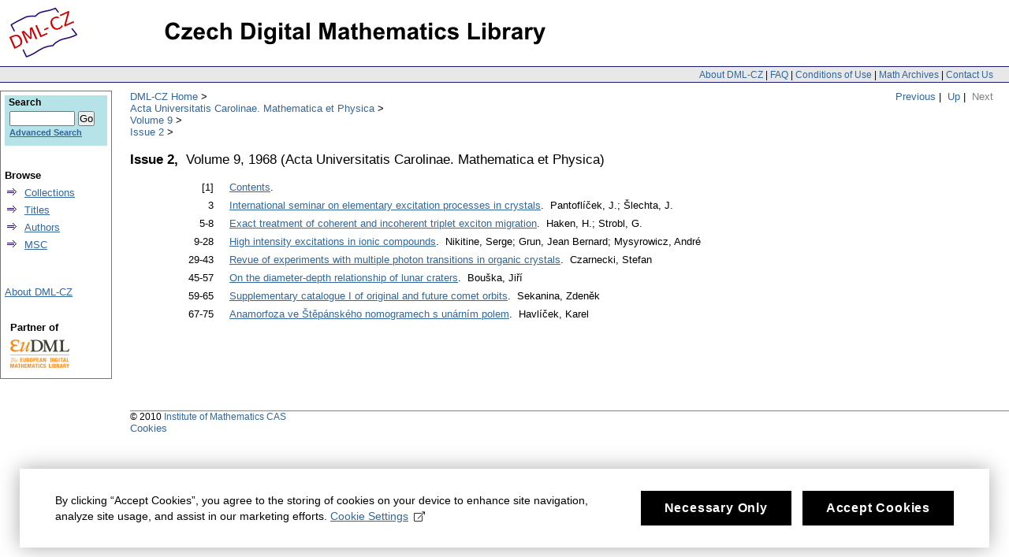

--- FILE ---
content_type: text/html;charset=utf-8
request_url: https://dml.cz/handle/10338.dmlcz/142219
body_size: 3277
content:
<?xml version="1.0" encoding="UTF-8"?>
<!DOCTYPE html PUBLIC "-//W3C//DTD XHTML 1.0 Strict//EN" "http://www.w3.org/TR/xhtml1/DTD/xhtml1-strict.dtd">
<html xmlns:xlink="http://www.w3.org/TR/xlink/" xmlns:mods="http://www.loc.gov/mods/v3" xmlns:dim="http://www.dspace.org/xmlns/dspace/dim" xmlns:dc="http://purl.org/dc/elements/1.1/" xmlns:mets="http://www.loc.gov/METS/" xmlns:dri="http://di.tamu.edu/DRI/1.0/" xmlns:i18n="http://apache.org/cocoon/i18n/2.1">
<head>
<script src="https://www.googletagmanager.com/gtag/js?id=G-EJNHJ740VQ" async="" class="mc-analytics" type="text/plain"> </script>
<script class="mc-analytics" type="text/plain">
							  window.dataLayer = window.dataLayer || [];
								function gtag(){dataLayer.push(arguments);}
								gtag('js', new Date());

								gtag('config', 'G-EJNHJ740VQ');

								gtag('event', 'object-view', { 'event_category' : 'object_page_view', 'event_label': '142102_142213_142219' });</script>
<meta content="jkSQOhfQqX3lS251yJ0TcX_qlDNdCERsGWu8vRgXr_4" name="google-site-verification" />
<meta content="B6329BFF43A67338D0E5D8E81FC2EA8A" name="msvalidate.01" />
<meta content="text/html; charset=UTF-8" http-equiv="Content-Type" />
<link type="text/css" rel="stylesheet" media="screen" href="/themes/DML/style.css" />
<link type="application/rss+xml" rel="alternate" href="/feed/10338.dmlcz/142219/rss_1.0" />
<link type="application/rss+xml" rel="alternate" href="/feed/10338.dmlcz/142219/rss_2.0" />
<script type="text/javascript" src="/themes/DML/utility.js">&nbsp;</script>
<script type="text/javascript" src="/themes/DML/email.js">&nbsp;</script>
<script type="text/javascript">
				function tFocus(element)
				{	
					if (element.value == ' ')
					{ element.value='';}
				}
				
				function tSubmit(form)
				{
					var defaultedElements = document.getElementsByTagName("textarea");
				
					for (var i=0; i != defaultedElements.length; i++){
					
						if (defaultedElements[i].value == ' ')
						{
							defaultedElements[i].value='';
						}
					}
				}
            </script>
<title>DML-CZ - Czech Digital Mathematics Library</title>
<script>
				var _paq = window._paq = window._paq || [];
				/* tracker methods like "setCustomDimension" should be called before "trackPageView" */
				_paq.push(['disableCookies']); // měření bez cookies, není potřeba opt-in
				_paq.push(['trackPageView']);
				_paq.push(['enableLinkTracking']);
				(function() {
				var u="//analytics.ics.muni.cz/";
				_paq.push(['setTrackerUrl', u+'matomo.php']);
				_paq.push(['setSiteId', '632']);
				var d=document, g=d.createElement('script'), s=d.getElementsByTagName('script')[0];
				g.async=true; g.src=u+'matomo.js'; s.parentNode.insertBefore(g,s);
				})();
			</script>
</head>
<body onload="prevedEmaily()">
<div id="ds-main">
<div id="ds-header">
<a href="/">
<span id="ds-header-logo"> </span>
</a>
<a href="/">
<h1> </h1>
</a>
<div class="divider">
<span class="topnav">
<a href="&#10;&#9;&#9;&#9;&#9;&#9;&#9;&#9;/about&#10;            ">About DML-CZ</a> | <a href="&#10;&#9;&#9;&#9;&#9;&#9;&#9;&#9;/FAQ&#10;            ">FAQ</a> | <a href="&#10;&#9;&#9;&#9;&#9;&#9;&#9;&#9;/use&#10;            ">Conditions of Use</a> | <a href="&#10;&#9;&#9;&#9;&#9;&#9;&#9;&#9;/dmls&#10;            ">Math Archives</a> | <a href="/contact">Contact Us</a>
</span>
</div>
<div class="mynavigation"> 
			
                <a href="/handle/10338.dmlcz/142214">Previous</a>&nbsp;|
                &nbsp;<a href="/handle/10338.dmlcz/142213">Up</a>&nbsp;|
                    &nbsp;<span class="non-active">Next</span>
</div>
<ul id="ds-trail">
<li class="ds-trail-link first-link">
<a href="/">DML-CZ Home</a>
</li>
<li xmlns="http://di.tamu.edu/DRI/1.0/" class="ds-trail-link ">
<a href="/handle/10338.dmlcz/142102">Acta Universitatis Carolinae. Mathematica et Physica</a>
</li>
<li class="ds-trail-link ">
<a href="/handle/10338.dmlcz/142213">Volume 9</a>
</li>
<li class="ds-trail-link last-link">
<a href="/handle/10338.dmlcz/142219">Issue 2</a>
</li>
</ul>
</div>
<script type="text/javascript" src="/themes/DML/wz_tooltip.js">&nbsp;</script>
<div id="ds-body">
<h1>Issue&nbsp;2,

				&nbsp;<span class="top_name">Volume&nbsp;9,

					 1968</span> <span class="top_name">(<trail xmlns="http://di.tamu.edu/DRI/1.0/" target="/handle/10338.dmlcz/142102">Acta Universitatis Carolinae. Mathematica et Physica</trail>)</span>
</h1>
<div class="collection_info">
<dim:field xmlns="http://di.tamu.edu/DRI/1.0/" element="description" mdschema="dc" />
</div>
<div id="issue_articles">
<div id="blockOfArticles">
<table id="lineOfArticle">
<tr>
<td class="pages">[1] </td>
<td class="article">
<a href="/handle/10338.dmlcz/142218">Contents</a>.



                 </td>
</tr>
</table>
<table id="lineOfArticle">
<tr>
<td class="pages">3 </td>
<td class="article">
<a href="/handle/10338.dmlcz/142220">International seminar on elementary excitation processes in crystals</a>.



                 Pantoflíček, J.; Šlechta, J.</td>
</tr>
</table>
<table id="lineOfArticle">
<tr>
<td class="pages">5-8 </td>
<td class="article">
<a href="/handle/10338.dmlcz/142221">Exact treatment of coherent and incoherent triplet exciton migration</a>.



                 Haken, H.; Strobl, G.</td>
</tr>
</table>
<table id="lineOfArticle">
<tr>
<td class="pages">9-28 </td>
<td class="article">
<a href="/handle/10338.dmlcz/142222">High intensity excitations in ionic compounds</a>.



                 Nikitine, Serge; Grun, Jean Bernard; Mysyrowicz, André</td>
</tr>
</table>
<table id="lineOfArticle">
<tr>
<td class="pages">29-43 </td>
<td class="article">
<a href="/handle/10338.dmlcz/142223">Revue of experiments with multiple photon transitions in organic crystals</a>.



                 Czarnecki, Stefan</td>
</tr>
</table>
<table id="lineOfArticle">
<tr>
<td class="pages">45-57 </td>
<td class="article">
<a href="/handle/10338.dmlcz/142224">On the diameter-depth relationship of lunar craters</a>.



                 Bouška, Jiří</td>
</tr>
</table>
<table id="lineOfArticle">
<tr>
<td class="pages">59-65 </td>
<td class="article">
<a href="/handle/10338.dmlcz/142225">Supplementary catalogue I of original and future comet orbits</a>.



                 Sekanina, Zdeněk</td>
</tr>
</table>
<table id="lineOfArticle">
<tr>
<td class="pages">67-75 </td>
<td class="article">
<a href="/handle/10338.dmlcz/142226">Anamorfoza ve Štěpánského nomogramech s unárním polem</a>.



                 Havlíček, Karel</td>
</tr>
</table>&nbsp;</div>
</div>
</div>
<div id="ds-options">
<div id="search-box">
<h3>Search</h3>
<div class="ds-option-set" id="ds-search-option">
<form method="get" id="ds-search-form" action="/search">
<fieldset>
<input type="text" class="ds-text-field " name="query" />
<input value="Go" type="submit" name="submit" class="ds-button-field " onclick="&#10;&#9;&#9;&#9;&#9;&#9;&#9;&#9;&#9;&#9;&#9;var radio = document.getElementById(&quot;ds-search-form-scope-container&quot;);&#10;&#9;&#9;&#9;&#9;&#9;&#9;&#9;&#9;&#9;&#9;if (radio != undefined &amp;&amp; radio.checked)&#10;&#9;&#9;&#9;&#9;&#9;&#9;&#9;&#9;&#9;&#9;{&#10;&#9;&#9;&#9;&#9;&#9;&#9;&#9;&#9;&#9;&#9;var form = document.getElementById(&quot;ds-search-form&quot;);&#10;&#9;&#9;&#9;&#9;&#9;&#9;&#9;&#9;&#9;&#9;form.action=&#10;&#9;&#9;&#9;&#9;&#9;&#9;&#9;&#9;&#9;&quot;/handle/&quot; + radio.value + &quot;/search&quot; ; &#10;                                    } &#10;                                " />
<label>
<input checked="checked" value="" name="scope" type="radio" id="ds-search-form-scope-all" />Search</label>
<br />
<label>
<input name="scope" type="radio" id="ds-search-form-scope-container" value="10338.dmlcz/142219" />This Collection</label>
</fieldset>
</form>
<a href="/advanced-search">Advanced Search</a>
</div>
</div>
<div xmlns="http://www.w3.org/1999/xhtml" id="artifactbrowser_Navigation_list_browse" class="ds-option-set">
<ul class="ds-options-list">
<li>
<h4 class="ds-sublist-head">Browse</h4>
<ul class="ds-simple-list">
<li>
<a href="/community-list">Collections</a>
</li>
<li>
<a href="/browse-title">Titles</a>
</li>
<li>
<a href="/browse-author">Authors</a>
</li>
<li>
<a href="/MSCSubjects">MSC</a>
</li>
</ul>
</li>
</ul>
</div>
<div xmlns="http://di.tamu.edu/DRI/1.0/" class="ds-option-set" id="artifactbrowser_Navigation_list_account">
<h3 class="ds-option-set-head"> </h3>
<a href="/about">About DML-CZ</a>
</div>
<div id="eudml-partner">
<div class="eudml-partner-head">Partner of</div>
<a href="http://eudml.org/">
<img alt="EuDML logo" src="/manakin/themes/DML/eudml-logo-mensi.png" />
</a>
</div>
</div>

<div id="ds-footer">
<div id="ds-footer-links">&copy; 2010 <a href="http://www.math.cas.cz/">Institute of Mathematics CAS</a>
</div>
<div>
<a class="mc-open-dialog" href="#">Cookies</a>
</div>
</div>
</div>
<script>
								!function(i,c){i.muniCookies=c;var s=document.createElement("script");s.src=c.scriptUrl+"main.js",document.head.appendChild(s)}(window,{
								scriptUrl: 'https://cdn.muni.cz/Scripts/libs/muni-cookies/',
								lang: 'en',
								customStyle: true,
								key: 'b973f3ab-96c9-49e0-a330-761aba5a344d',
								colors: {
									primary: '#000000',
									primaryText: '#fff',
									link: '#336699'
								}})
							</script>
</body>
</html>
